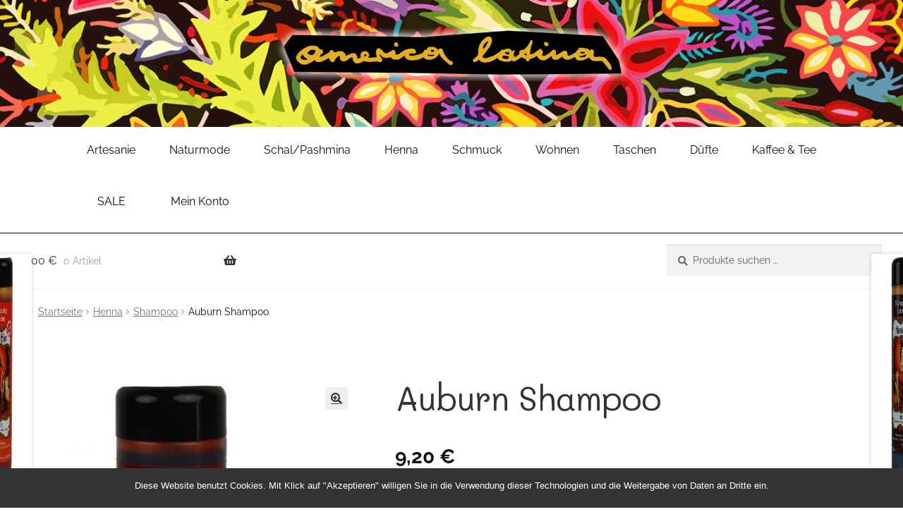

--- FILE ---
content_type: text/html; charset=UTF-8
request_url: https://www.latinashop.net/produkt/auburn-shampoo/
body_size: 9456
content:
<!doctype html><html lang="de"><head><meta charset="UTF-8"><meta name="viewport" content="width=device-width, initial-scale=1, maximum-scale=2.0"><link rel="profile" href="http://gmpg.org/xfn/11"><link rel="pingback" href="https://www.latinashop.net/xmlrpc.php"><link media="all" href="https://www.latinashop.net/wp-content/cache/autoptimize/css/autoptimize_ba57b9f768a2ab7f9075a3542f9027fd.css" rel="stylesheet"><title>Auburn Shampoo - Latinashop – America Latina Webshop</title><meta name="robots" content="max-snippet:-1,max-image-preview:standard,max-video-preview:-1" /><link rel="canonical" href="https://www.latinashop.net/produkt/auburn-shampoo/" /><meta name="description" content="250ml…" /> <script type="application/ld+json">{"@context":"https://schema.org","@graph":[{"@type":"WebSite","@id":"https://www.latinashop.net/#/schema/WebSite","url":"https://www.latinashop.net/","name":"Latinashop – America Latina Webshop","alternateName":"America Latina","description":"Nachhaltige Mode, Henna und Holzschmuck","inLanguage":"de","potentialAction":{"@type":"SearchAction","target":{"@type":"EntryPoint","urlTemplate":"https://www.latinashop.net/search/{search_term_string}/"},"query-input":"required name=search_term_string"},"publisher":{"@type":"Organization","@id":"https://www.latinashop.net/#/schema/Organization","name":"America Latina","url":"https://www.latinashop.net/","sameAs":"https://www.facebook.com/americalatinaWien","logo":{"@type":"ImageObject","url":"https://www.latinashop.net/wp-content/uploads/cropped-cropped-logo.png","contentUrl":"https://www.latinashop.net/wp-content/uploads/cropped-cropped-logo.png","width":512,"height":512,"contentSize":"191461"}}},{"@type":"WebPage","@id":"https://www.latinashop.net/produkt/auburn-shampoo/","url":"https://www.latinashop.net/produkt/auburn-shampoo/","name":"Auburn Shampoo - Latinashop – America Latina Webshop","description":"250ml…","inLanguage":"de","isPartOf":{"@id":"https://www.latinashop.net/#/schema/WebSite"},"breadcrumb":{"@type":"BreadcrumbList","@id":"https://www.latinashop.net/#/schema/BreadcrumbList","itemListElement":[{"@type":"ListItem","position":1,"item":"https://www.latinashop.net/","name":"Latinashop – America Latina Webshop"},{"@type":"ListItem","position":2,"item":"https://www.latinashop.net/shop/","name":"Shop"},{"@type":"ListItem","position":3,"name":"Auburn Shampoo"}]},"potentialAction":{"@type":"ReadAction","target":"https://www.latinashop.net/produkt/auburn-shampoo/"},"datePublished":"2019-12-07T16:51:55+00:00","dateModified":"2025-03-21T11:39:54+00:00"}]}</script>  <script id="woof-husky-js-extra">var woof_husky_txt = {"ajax_url":"https:\/\/www.latinashop.net\/wp-admin\/admin-ajax.php","plugin_uri":"https:\/\/www.latinashop.net\/wp-content\/plugins\/woocommerce-products-filter\/ext\/by_text\/","loader":"https:\/\/www.latinashop.net\/wp-content\/plugins\/woocommerce-products-filter\/ext\/by_text\/assets\/img\/ajax-loader.gif","not_found":"Nothing found!","prev":"Prev","next":"Next","site_link":"https:\/\/www.latinashop.net","default_data":{"placeholder":"","behavior":"title","search_by_full_word":"0","autocomplete":1,"how_to_open_links":"0","taxonomy_compatibility":"0","sku_compatibility":"0","custom_fields":"","search_desc_variant":"0","view_text_length":"10","min_symbols":"3","max_posts":"10","image":"","notes_for_customer":"","template":"","max_open_height":"300","page":0}};</script> <script defer='defer' src="https://www.latinashop.net/wp-includes/js/jquery/jquery.min.js?ver=3.7.1" id="jquery-core-js"></script> <script id="wc-add-to-cart-js-extra">var wc_add_to_cart_params = {"ajax_url":"\/wp-admin\/admin-ajax.php","wc_ajax_url":"\/?wc-ajax=%%endpoint%%","i18n_view_cart":"Warenkorb anzeigen","cart_url":"https:\/\/www.latinashop.net\/warenkorb\/","is_cart":"","cart_redirect_after_add":"no"};</script> <script id="wc-single-product-js-extra">var wc_single_product_params = {"i18n_required_rating_text":"Bitte w\u00e4hle eine Bewertung","i18n_rating_options":["1 von 5\u00a0Sternen","2 von 5\u00a0Sternen","3 von 5\u00a0Sternen","4 von 5\u00a0Sternen","5 von 5\u00a0Sternen"],"i18n_product_gallery_trigger_text":"Bildergalerie im Vollbildmodus anzeigen","review_rating_required":"yes","flexslider":{"rtl":false,"animation":"slide","smoothHeight":true,"directionNav":false,"controlNav":"thumbnails","slideshow":false,"animationSpeed":500,"animationLoop":false,"allowOneSlide":false},"zoom_enabled":"1","zoom_options":[],"photoswipe_enabled":"1","photoswipe_options":{"shareEl":false,"closeOnScroll":false,"history":false,"hideAnimationDuration":0,"showAnimationDuration":0},"flexslider_enabled":"1"};</script> <script id="woocommerce-js-extra">var woocommerce_params = {"ajax_url":"\/wp-admin\/admin-ajax.php","wc_ajax_url":"\/?wc-ajax=%%endpoint%%","i18n_password_show":"Passwort anzeigen","i18n_password_hide":"Passwort verbergen"};</script> <script id="wc-cart-fragments-js-extra">var wc_cart_fragments_params = {"ajax_url":"\/wp-admin\/admin-ajax.php","wc_ajax_url":"\/?wc-ajax=%%endpoint%%","cart_hash_key":"wc_cart_hash_a4036fad95608103837791be32119635","fragment_name":"wc_fragments_a4036fad95608103837791be32119635","request_timeout":"5000"};</script> <script id="wc-gzd-unit-price-observer-queue-js-extra">var wc_gzd_unit_price_observer_queue_params = {"ajax_url":"\/wp-admin\/admin-ajax.php","wc_ajax_url":"\/?wc-ajax=%%endpoint%%","refresh_unit_price_nonce":"cb2f0fe91b"};</script> <script id="wc-gzd-unit-price-observer-js-extra">var wc_gzd_unit_price_observer_params = {"wrapper":".product","price_selector":{"p.price":{"is_total_price":false,"is_primary_selector":true,"quantity_selector":""}},"replace_price":"1","product_id":"580","price_decimal_sep":",","price_thousand_sep":".","qty_selector":"input.quantity, input.qty","refresh_on_load":""};</script> <link rel="https://api.w.org/" href="https://www.latinashop.net/wp-json/" /><link rel="alternate" title="JSON" type="application/json" href="https://www.latinashop.net/wp-json/wp/v2/product/580" /><link rel="alternate" title="oEmbed (JSON)" type="application/json+oembed" href="https://www.latinashop.net/wp-json/oembed/1.0/embed?url=https%3A%2F%2Fwww.latinashop.net%2Fprodukt%2Fauburn-shampoo%2F" /><link rel="alternate" title="oEmbed (XML)" type="text/xml+oembed" href="https://www.latinashop.net/wp-json/oembed/1.0/embed?url=https%3A%2F%2Fwww.latinashop.net%2Fprodukt%2Fauburn-shampoo%2F&#038;format=xml" /> <noscript><style>.woocommerce-product-gallery{ opacity: 1 !important; }</style></noscript><link rel="icon" href="https://www.latinashop.net/wp-content/uploads/cropped-logo-32x32.png" sizes="32x32" /><link rel="icon" href="https://www.latinashop.net/wp-content/uploads/cropped-logo-192x192.png" sizes="192x192" /><link rel="apple-touch-icon" href="https://www.latinashop.net/wp-content/uploads/cropped-logo-180x180.png" /><meta name="msapplication-TileImage" content="https://www.latinashop.net/wp-content/uploads/cropped-logo-270x270.png" /></head><body class="wp-singular product-template-default single single-product postid-580 wp-custom-logo wp-embed-responsive wp-theme-storefront wp-child-theme-latinashop_storefront theme-storefront cookies-not-set woocommerce woocommerce-page woocommerce-no-js storefront-full-width-content storefront-align-wide right-sidebar woocommerce-active"><div id="page" class="hfeed site"><header id="masthead" class="site-header" role="banner" style=""><div class="latinashop-header-background-image"> <a href="https://www.latinashop.net"><div class="latinashop-header-logo" data-aos="fade-down"></div> </a></div><div class="col-full"> <a class="skip-link screen-reader-text" href="#site-navigation">Zur Navigation springen</a> <a class="skip-link screen-reader-text" href="#content">Zum Inhalt springen</a></div><div class="latinashop-header-container"><div class="mobileMenuContainer"><div class="mobileMenuLinks hiddenMenu"> <a href="https://www.latinashop.net/produkt-kategorie/artesanie/">Artesanie</a> <a href="https://www.latinashop.net/produkt-kategorie/naturmode/">Naturmode</a> <a href="https://www.latinashop.net/produkt-kategorie/schalpashmina/">Schal/Pashmina</a> <a href="https://www.latinashop.net/produkt-kategorie/henna/">Henna</a> <a href="https://www.latinashop.net/produkt-kategorie/schmuck/">Schmuck</a> <a href="https://www.latinashop.net/produkt-kategorie/wohnen/">Wohnen</a> <a href="https://www.latinashop.net/produkt-kategorie/taschen/">Taschen</a> <a href="https://www.latinashop.net/produkt-kategorie/duefte/">Düfte</a> <a href="https://www.latinashop.net/produkt-kategorie/kaffee-und-tee/">Kaffee &amp; Tee</a> <a href="/sale/">SALE</a></div><div class="mobileMenuButton" onclick="myFunction(this)"><div class="openMenuImg"><p>Kategorien</p> <noscript><img src="https://www.latinashop.net/wp-content/themes/latinashop_storefront/images/menuIcon.png"></noscript><img class="lazyload" src='data:image/svg+xml,%3Csvg%20xmlns=%22http://www.w3.org/2000/svg%22%20viewBox=%220%200%20210%20140%22%3E%3C/svg%3E' data-src="https://www.latinashop.net/wp-content/themes/latinashop_storefront/images/menuIcon.png"></div><div class="closeMenuImg"><p>Schließen</p> <noscript><img src="https://www.latinashop.net/wp-content/themes/latinashop_storefront/images/closeMenuIcon.png"></noscript><img class="lazyload" src='data:image/svg+xml,%3Csvg%20xmlns=%22http://www.w3.org/2000/svg%22%20viewBox=%220%200%20210%20140%22%3E%3C/svg%3E' data-src="https://www.latinashop.net/wp-content/themes/latinashop_storefront/images/closeMenuIcon.png"></div></div></div><div class="latinashop-header-navigation"><a href="https://www.latinashop.net/produkt-kategorie/artesanie/">Artesanie</a><a href="https://www.latinashop.net/produkt-kategorie/naturmode/">Naturmode</a><a href="https://www.latinashop.net/produkt-kategorie/schalpashmina/">Schal/Pashmina</a><a href="https://www.latinashop.net/produkt-kategorie/henna/">Henna</a><a href="https://www.latinashop.net/produkt-kategorie/schmuck/">Schmuck</a><a href="https://www.latinashop.net/produkt-kategorie/wohnen/">Wohnen</a><a href="https://www.latinashop.net/produkt-kategorie/taschen/">Taschen</a><a href="https://www.latinashop.net/produkt-kategorie/duefte/">Düfte</a><a href="https://www.latinashop.net/produkt-kategorie/kaffee-und-tee/">Kaffee &amp; Tee</a><a href="/sale/">SALE</a><a href="https://www.latinashop.net/mein-konto/">Mein Konto</a></div><div class="latinashop-cart"><ul id="site-header-cart" class="site-header-cart menu"><li class=""> <a class="cart-contents" href="https://www.latinashop.net/warenkorb/" title="Deinen Warenkorb anzeigen"> <span class="woocommerce-Price-amount amount">0,00&nbsp;<span class="woocommerce-Price-currencySymbol">&euro;</span></span> <span class="count">0 Artikel</span> </a></li><li><div class="widget woocommerce widget_shopping_cart"><div class="widget_shopping_cart_content"></div></div></li></ul></div><div class="latinashop-search"><div class="site-search"><div class="widget woocommerce widget_product_search"><form role="search" method="get" class="woocommerce-product-search" action="https://www.latinashop.net/"> <label class="screen-reader-text" for="woocommerce-product-search-field-0">Suche nach:</label> <input type="search" id="woocommerce-product-search-field-0" class="search-field" placeholder="Produkte suchen …" value="" name="s" /> <button type="submit" value="Suchen" class="">Suchen</button> <input type="hidden" name="post_type" value="product" /></form></div></div></div></div></header><div class="storefront-breadcrumb"><div class="col-full"><nav class="woocommerce-breadcrumb" aria-label="Brotkrümelnavigation"><a href="https://www.latinashop.net">Startseite</a><span class="breadcrumb-separator"> / </span><a href="https://www.latinashop.net/produkt-kategorie/henna/">Henna</a><span class="breadcrumb-separator"> / </span><a href="https://www.latinashop.net/produkt-kategorie/henna/shampoo/">Shampoo</a><span class="breadcrumb-separator"> / </span>Auburn Shampoo</nav></div></div><div id="content" class="site-content" tabindex="-1"><div class="col-full"><div class="woocommerce"></div><div id="primary" class="content-area"><main id="main" class="site-main" role="main"><div class="woocommerce-notices-wrapper"></div><div id="product-580" class="product type-product post-580 status-publish first instock product_cat-shampoo has-post-thumbnail taxable shipping-taxable purchasable product-type-simple"><div class="woocommerce-product-gallery woocommerce-product-gallery--with-images woocommerce-product-gallery--columns-5 images" data-columns="5" style="opacity: 0; transition: opacity .25s ease-in-out;"><div class="woocommerce-product-gallery__wrapper"><div data-thumb="https://www.latinashop.net/wp-content/uploads/114-100x100.jpg" data-thumb-alt="Auburn Shampoo" data-thumb-srcset=""  data-thumb-sizes="(max-width: 100px) 100vw, 100px" class="woocommerce-product-gallery__image"><a href="https://www.latinashop.net/wp-content/uploads/114.jpg"><img width="416" height="600" src="https://www.latinashop.net/wp-content/uploads/114-416x600.jpg" class="wp-post-image" alt="Auburn Shampoo" data-caption="" data-src="https://www.latinashop.net/wp-content/uploads/114.jpg" data-large_image="https://www.latinashop.net/wp-content/uploads/114.jpg" data-large_image_width="448" data-large_image_height="646" decoding="async" fetchpriority="high" srcset="https://www.latinashop.net/wp-content/uploads/114-416x600.jpg 416w, https://www.latinashop.net/wp-content/uploads/114-220x317.jpg 220w, https://www.latinashop.net/wp-content/uploads/114-208x300.jpg 208w, https://www.latinashop.net/wp-content/uploads/114-104x150.jpg 104w, https://www.latinashop.net/wp-content/uploads/114.jpg 448w" sizes="(max-width: 416px) 100vw, 416px" /></a></div><div data-thumb="https://www.latinashop.net/wp-content/uploads/114_1-100x100.jpg" data-thumb-alt="Auburn Shampoo – Bild 2" data-thumb-srcset=""  data-thumb-sizes="(max-width: 100px) 100vw, 100px" class="woocommerce-product-gallery__image"><a href="https://www.latinashop.net/wp-content/uploads/114_1.jpg"><img width="416" height="600" src="https://www.latinashop.net/wp-content/uploads/114_1-416x600.jpg" class="" alt="Auburn Shampoo – Bild 2" data-caption="" data-src="https://www.latinashop.net/wp-content/uploads/114_1.jpg" data-large_image="https://www.latinashop.net/wp-content/uploads/114_1.jpg" data-large_image_width="448" data-large_image_height="646" decoding="async" srcset="https://www.latinashop.net/wp-content/uploads/114_1-416x600.jpg 416w, https://www.latinashop.net/wp-content/uploads/114_1-220x317.jpg 220w, https://www.latinashop.net/wp-content/uploads/114_1-208x300.jpg 208w, https://www.latinashop.net/wp-content/uploads/114_1-104x150.jpg 104w, https://www.latinashop.net/wp-content/uploads/114_1.jpg 448w" sizes="(max-width: 416px) 100vw, 416px" /></a></div></div></div><div class="summary entry-summary"><h1 class="product_title entry-title">Auburn Shampoo</h1><p class="price"><span class="woocommerce-Price-amount amount"><bdi>9,20&nbsp;<span class="woocommerce-Price-currencySymbol">&euro;</span></bdi></span></p><div class="legal-price-info"><p class="wc-gzd-additional-info"> <span class="wc-gzd-additional-info tax-info">inkl. 20 % MwSt.</span> <span class="wc-gzd-additional-info shipping-costs-info">zzgl. <a href="https://www.latinashop.net/versandarten/" target="_blank">Versandkosten</a></span></p></div><div class="latinashop-produkt-beschreibung"><p><strong>Achtung! Zur Zeit nicht verfügbar.</strong></p><script>document.addEventListener("DOMContentLoaded", function() {jQuery(".button").hide()}, false);</script></div><form class="cart" action="https://www.latinashop.net/produkt/auburn-shampoo/" method="post" enctype='multipart/form-data'><div class="quantity"> <label class="screen-reader-text" for="quantity_697205491c5ca">Auburn Shampoo Menge</label> <input
 type="number"
 id="quantity_697205491c5ca"
 class="input-text qty text"
 name="quantity"
 value="1"
 aria-label="Produktmenge"
 min="1"
 step="1"
 placeholder=""
 inputmode="numeric"
 autocomplete="off"
 /></div> <button type="submit" name="add-to-cart" value="580" class="single_add_to_cart_button button alt">In den Warenkorb</button></form><div class="product_meta"> <span class="sku_wrapper">Artikelnummer: <span class="sku">114</span></span> <span class="posted_in">Kategorie: <a href="https://www.latinashop.net/produkt-kategorie/henna/shampoo/" rel="tag">Shampoo</a></span></div></div><section class="related products"><h2>Ähnliche Produkte</h2><ul class="products columns-3"><li class="product type-product post-583 status-publish first instock product_cat-shampoo has-post-thumbnail taxable shipping-taxable purchasable product-type-simple"> <a href="https://www.latinashop.net/produkt/kastanie-shampoo/" class="woocommerce-LoopProduct-link woocommerce-loop-product__link"><noscript><img width="220" height="317" src="https://www.latinashop.net/wp-content/uploads/119-220x317.jpg" class="attachment-woocommerce_thumbnail size-woocommerce_thumbnail" alt="Kastanie Shampoo" decoding="async" srcset="https://www.latinashop.net/wp-content/uploads/119-220x317.jpg 220w, https://www.latinashop.net/wp-content/uploads/119-416x600.jpg 416w, https://www.latinashop.net/wp-content/uploads/119-208x300.jpg 208w, https://www.latinashop.net/wp-content/uploads/119-104x150.jpg 104w, https://www.latinashop.net/wp-content/uploads/119.jpg 448w" sizes="(max-width: 220px) 100vw, 220px" /></noscript><img width="220" height="317" src='data:image/svg+xml,%3Csvg%20xmlns=%22http://www.w3.org/2000/svg%22%20viewBox=%220%200%20220%20317%22%3E%3C/svg%3E' data-src="https://www.latinashop.net/wp-content/uploads/119-220x317.jpg" class="lazyload attachment-woocommerce_thumbnail size-woocommerce_thumbnail" alt="Kastanie Shampoo" decoding="async" data-srcset="https://www.latinashop.net/wp-content/uploads/119-220x317.jpg 220w, https://www.latinashop.net/wp-content/uploads/119-416x600.jpg 416w, https://www.latinashop.net/wp-content/uploads/119-208x300.jpg 208w, https://www.latinashop.net/wp-content/uploads/119-104x150.jpg 104w, https://www.latinashop.net/wp-content/uploads/119.jpg 448w" data-sizes="(max-width: 220px) 100vw, 220px" /><h2 class="woocommerce-loop-product__title">Kastanie Shampoo</h2> <span class="price"><span class="woocommerce-Price-amount amount"><bdi>9,20&nbsp;<span class="woocommerce-Price-currencySymbol">&euro;</span></bdi></span></span> </a><p class="wc-gzd-additional-info wc-gzd-additional-info-loop tax-info">inkl. 20 % MwSt.</p><p class="wc-gzd-additional-info wc-gzd-additional-info-loop shipping-costs-info">zzgl. <a href="https://www.latinashop.net/versandarten/" target="_blank">Versandkosten</a></p> <a href="/produkt/auburn-shampoo/?add-to-cart=583" aria-describedby="woocommerce_loop_add_to_cart_link_describedby_583" data-quantity="1" class="button product_type_simple add_to_cart_button ajax_add_to_cart" data-product_id="583" data-product_sku="940" aria-label="In den Warenkorb legen: „Kastanie Shampoo“" rel="nofollow" data-success_message="„Kastanie Shampoo“ wurde deinem Warenkorb hinzugefügt" role="button">In den Warenkorb</a> <span id="woocommerce_loop_add_to_cart_link_describedby_583" class="screen-reader-text"> </span></li><li class="product type-product post-584 status-publish instock product_cat-shampoo has-post-thumbnail taxable shipping-taxable purchasable product-type-simple"> <a href="https://www.latinashop.net/produkt/kupfer-shampoo/" class="woocommerce-LoopProduct-link woocommerce-loop-product__link"><noscript><img width="220" height="317" src="https://www.latinashop.net/wp-content/uploads/116-220x317.jpg" class="attachment-woocommerce_thumbnail size-woocommerce_thumbnail" alt="Kupfer Shampoo" decoding="async" srcset="https://www.latinashop.net/wp-content/uploads/116-220x317.jpg 220w, https://www.latinashop.net/wp-content/uploads/116-416x600.jpg 416w, https://www.latinashop.net/wp-content/uploads/116-208x300.jpg 208w, https://www.latinashop.net/wp-content/uploads/116-104x150.jpg 104w, https://www.latinashop.net/wp-content/uploads/116.jpg 448w" sizes="(max-width: 220px) 100vw, 220px" /></noscript><img width="220" height="317" src='data:image/svg+xml,%3Csvg%20xmlns=%22http://www.w3.org/2000/svg%22%20viewBox=%220%200%20220%20317%22%3E%3C/svg%3E' data-src="https://www.latinashop.net/wp-content/uploads/116-220x317.jpg" class="lazyload attachment-woocommerce_thumbnail size-woocommerce_thumbnail" alt="Kupfer Shampoo" decoding="async" data-srcset="https://www.latinashop.net/wp-content/uploads/116-220x317.jpg 220w, https://www.latinashop.net/wp-content/uploads/116-416x600.jpg 416w, https://www.latinashop.net/wp-content/uploads/116-208x300.jpg 208w, https://www.latinashop.net/wp-content/uploads/116-104x150.jpg 104w, https://www.latinashop.net/wp-content/uploads/116.jpg 448w" data-sizes="(max-width: 220px) 100vw, 220px" /><h2 class="woocommerce-loop-product__title">Kupfer Shampoo</h2> <span class="price"><span class="woocommerce-Price-amount amount"><bdi>9,20&nbsp;<span class="woocommerce-Price-currencySymbol">&euro;</span></bdi></span></span> </a><p class="wc-gzd-additional-info wc-gzd-additional-info-loop tax-info">inkl. 20 % MwSt.</p><p class="wc-gzd-additional-info wc-gzd-additional-info-loop shipping-costs-info">zzgl. <a href="https://www.latinashop.net/versandarten/" target="_blank">Versandkosten</a></p> <a href="/produkt/auburn-shampoo/?add-to-cart=584" aria-describedby="woocommerce_loop_add_to_cart_link_describedby_584" data-quantity="1" class="button product_type_simple add_to_cart_button ajax_add_to_cart" data-product_id="584" data-product_sku="938" aria-label="In den Warenkorb legen: „Kupfer Shampoo“" rel="nofollow" data-success_message="„Kupfer Shampoo“ wurde deinem Warenkorb hinzugefügt" role="button">In den Warenkorb</a> <span id="woocommerce_loop_add_to_cart_link_describedby_584" class="screen-reader-text"> </span></li><li class="product type-product post-581 status-publish last instock product_cat-shampoo has-post-thumbnail taxable shipping-taxable purchasable product-type-simple"> <a href="https://www.latinashop.net/produkt/braun-shampoo/" class="woocommerce-LoopProduct-link woocommerce-loop-product__link"><noscript><img width="220" height="317" src="https://www.latinashop.net/wp-content/uploads/112-220x317.jpg" class="attachment-woocommerce_thumbnail size-woocommerce_thumbnail" alt="Braun Shampoo" decoding="async" srcset="https://www.latinashop.net/wp-content/uploads/112-220x317.jpg 220w, https://www.latinashop.net/wp-content/uploads/112-416x600.jpg 416w, https://www.latinashop.net/wp-content/uploads/112-208x300.jpg 208w, https://www.latinashop.net/wp-content/uploads/112-104x150.jpg 104w, https://www.latinashop.net/wp-content/uploads/112.jpg 448w" sizes="(max-width: 220px) 100vw, 220px" /></noscript><img width="220" height="317" src='data:image/svg+xml,%3Csvg%20xmlns=%22http://www.w3.org/2000/svg%22%20viewBox=%220%200%20220%20317%22%3E%3C/svg%3E' data-src="https://www.latinashop.net/wp-content/uploads/112-220x317.jpg" class="lazyload attachment-woocommerce_thumbnail size-woocommerce_thumbnail" alt="Braun Shampoo" decoding="async" data-srcset="https://www.latinashop.net/wp-content/uploads/112-220x317.jpg 220w, https://www.latinashop.net/wp-content/uploads/112-416x600.jpg 416w, https://www.latinashop.net/wp-content/uploads/112-208x300.jpg 208w, https://www.latinashop.net/wp-content/uploads/112-104x150.jpg 104w, https://www.latinashop.net/wp-content/uploads/112.jpg 448w" data-sizes="(max-width: 220px) 100vw, 220px" /><h2 class="woocommerce-loop-product__title">Braun Shampoo</h2> <span class="price"><span class="woocommerce-Price-amount amount"><bdi>9,20&nbsp;<span class="woocommerce-Price-currencySymbol">&euro;</span></bdi></span></span> </a><p class="wc-gzd-additional-info wc-gzd-additional-info-loop tax-info">inkl. 20 % MwSt.</p><p class="wc-gzd-additional-info wc-gzd-additional-info-loop shipping-costs-info">zzgl. <a href="https://www.latinashop.net/versandarten/" target="_blank">Versandkosten</a></p> <a href="/produkt/auburn-shampoo/?add-to-cart=581" aria-describedby="woocommerce_loop_add_to_cart_link_describedby_581" data-quantity="1" class="button product_type_simple add_to_cart_button ajax_add_to_cart" data-product_id="581" data-product_sku="9341" aria-label="In den Warenkorb legen: „Braun Shampoo“" rel="nofollow" data-success_message="„Braun Shampoo“ wurde deinem Warenkorb hinzugefügt" role="button">In den Warenkorb</a> <span id="woocommerce_loop_add_to_cart_link_describedby_581" class="screen-reader-text"> </span></li></ul></section><nav class="storefront-product-pagination" aria-label="Mehr Produkte"> <a href="https://www.latinashop.net/produkt/kupfer-shampoo/" rel="prev"> <noscript><img width="220" height="317" src="https://www.latinashop.net/wp-content/uploads/116-220x317.jpg" class="attachment-woocommerce_thumbnail size-woocommerce_thumbnail" alt="Kupfer Shampoo" /></noscript><img width="220" height="317" src='data:image/svg+xml,%3Csvg%20xmlns=%22http://www.w3.org/2000/svg%22%20viewBox=%220%200%20220%20317%22%3E%3C/svg%3E' data-src="https://www.latinashop.net/wp-content/uploads/116-220x317.jpg" class="lazyload attachment-woocommerce_thumbnail size-woocommerce_thumbnail" alt="Kupfer Shampoo" /> <span class="storefront-product-pagination__title">Kupfer Shampoo</span> </a> <a href="https://www.latinashop.net/produkt/braun-shampoo/" rel="next"> <noscript><img width="220" height="317" src="https://www.latinashop.net/wp-content/uploads/112-220x317.jpg" class="attachment-woocommerce_thumbnail size-woocommerce_thumbnail" alt="Braun Shampoo" /></noscript><img width="220" height="317" src='data:image/svg+xml,%3Csvg%20xmlns=%22http://www.w3.org/2000/svg%22%20viewBox=%220%200%20220%20317%22%3E%3C/svg%3E' data-src="https://www.latinashop.net/wp-content/uploads/112-220x317.jpg" class="lazyload attachment-woocommerce_thumbnail size-woocommerce_thumbnail" alt="Braun Shampoo" /> <span class="storefront-product-pagination__title">Braun Shampoo</span> </a></nav></div></main></div></div></div><footer id="colophon" class="site-footer" role="contentinfo"><div class="col-full"><div class="footer-widgets row-1 col-1 fix"><div class="block footer-widget-1"><div id="custom_html-2" class="widget_text widget widget_custom_html"><div class="textwidget custom-html-widget"><div class="latinashop-footer-container"><div class="latinashop-footerlink-container"><div class="latinashop-footerlink"> <a href="/lieferbedingungen">Lieferbedingungen</a></div><div class="latinashop-footerlink"> <a href="/zahlungsinformationen">Zahlungsinformationen</a></div><div class="latinashop-footerlink"> <a href="/widerrufsrecht">Rückgabe & Widerruf</a></div><div class="latinashop-footerlink"> <a href="/kontakt">Kontakt</a></div><div class="latinashop-footerlink"> <a href="/datenschutzerklaerung">Datenschutz</a></div><div class="latinashop-footerlink"> <a href="/agb">Unsere AGB</a></div><div class="latinashop-footerlink"> <a href="/impressum">Impressum</a></div></div><div class="latinashop-footerIcon-container"> <a href="http://www.americalatina.at"><noscript><img class="" src="/wp-content/uploads/americalatinaLogo.png"></noscript><img class="lazyload " src='data:image/svg+xml,%3Csvg%20xmlns=%22http://www.w3.org/2000/svg%22%20viewBox=%220%200%20210%20140%22%3E%3C/svg%3E' data-src="/wp-content/uploads/americalatinaLogo.png"></a></div></div></div></div></div></div><div class="storefront-handheld-footer-bar"><ul class="columns-3"><li class="my-account"> <a href="https://www.latinashop.net/mein-konto/">Mein Konto</a></li><li class="search"> <a href="">Suche</a><div class="latinashop-search"><div class="site-search"><div class="widget woocommerce widget_product_search"><form role="search" method="get" class="woocommerce-product-search" action="https://www.latinashop.net/"> <label class="screen-reader-text" for="woocommerce-product-search-field-1">Suche nach:</label> <input type="search" id="woocommerce-product-search-field-1" class="search-field" placeholder="Produkte suchen …" value="" name="s" /> <button type="submit" value="Suchen" class="">Suchen</button> <input type="hidden" name="post_type" value="product" /></form></div></div></div></li><li class="cart"> <a class="footer-cart-contents" href="https://www.latinashop.net/warenkorb/">Warenkorb <span class="count">0</span> </a></li></ul></div></div></footer><section class="storefront-sticky-add-to-cart"><div class="col-full"><div class="storefront-sticky-add-to-cart__content"> <noscript><img width="220" height="317" src="https://www.latinashop.net/wp-content/uploads/114-220x317.jpg" class="attachment-woocommerce_thumbnail size-woocommerce_thumbnail" alt="Auburn Shampoo" /></noscript><img width="220" height="317" src='data:image/svg+xml,%3Csvg%20xmlns=%22http://www.w3.org/2000/svg%22%20viewBox=%220%200%20220%20317%22%3E%3C/svg%3E' data-src="https://www.latinashop.net/wp-content/uploads/114-220x317.jpg" class="lazyload attachment-woocommerce_thumbnail size-woocommerce_thumbnail" alt="Auburn Shampoo" /><div class="storefront-sticky-add-to-cart__content-product-info"> <span class="storefront-sticky-add-to-cart__content-title">Du siehst: <strong>Auburn Shampoo</strong></span> <span class="storefront-sticky-add-to-cart__content-price"><span class="woocommerce-Price-amount amount">9,20&nbsp;<span class="woocommerce-Price-currencySymbol">&euro;</span></span></span></div> <a href="/produkt/auburn-shampoo/?add-to-cart=580" class="storefront-sticky-add-to-cart__content-button button alt" rel="nofollow"> In den Warenkorb </a></div></div></section></div> <script type="speculationrules">{"prefetch":[{"source":"document","where":{"and":[{"href_matches":"\/*"},{"not":{"href_matches":["\/wp-*.php","\/wp-admin\/*","\/wp-content\/uploads\/*","\/wp-content\/*","\/wp-content\/plugins\/*","\/wp-content\/themes\/latinashop_storefront\/*","\/wp-content\/themes\/storefront\/*","\/*\\?(.+)"]}},{"not":{"selector_matches":"a[rel~=\"nofollow\"]"}},{"not":{"selector_matches":".no-prefetch, .no-prefetch a"}}]},"eagerness":"conservative"}]}</script> <script type="application/ld+json">{"@context":"https:\/\/schema.org\/","@graph":[{"@context":"https:\/\/schema.org\/","@type":"BreadcrumbList","itemListElement":[{"@type":"ListItem","position":1,"item":{"name":"Startseite","@id":"https:\/\/www.latinashop.net"}},{"@type":"ListItem","position":2,"item":{"name":"Henna","@id":"https:\/\/www.latinashop.net\/produkt-kategorie\/henna\/"}},{"@type":"ListItem","position":3,"item":{"name":"Shampoo","@id":"https:\/\/www.latinashop.net\/produkt-kategorie\/henna\/shampoo\/"}},{"@type":"ListItem","position":4,"item":{"name":"Auburn Shampoo","@id":"https:\/\/www.latinashop.net\/produkt\/auburn-shampoo\/"}}]},{"@context":"https:\/\/schema.org\/","@type":"Product","@id":"https:\/\/www.latinashop.net\/produkt\/auburn-shampoo\/#product","name":"Auburn Shampoo","url":"https:\/\/www.latinashop.net\/produkt\/auburn-shampoo\/","description":"250ml, Frankreich","image":"https:\/\/www.latinashop.net\/wp-content\/uploads\/114.jpg","sku":"114","offers":[{"@type":"Offer","priceSpecification":[{"@type":"UnitPriceSpecification","price":"9.20","priceCurrency":"EUR","valueAddedTaxIncluded":true,"validThrough":"2027-12-31"}],"priceValidUntil":"2027-12-31","availability":"http:\/\/schema.org\/InStock","url":"https:\/\/www.latinashop.net\/produkt\/auburn-shampoo\/","seller":{"@type":"Organization","name":"Latinashop - America Latina Webshop","url":"https:\/\/www.latinashop.net"}}]}]}</script><noscript><style>.lazyload{display:none;}</style></noscript><script data-noptimize="1">window.lazySizesConfig=window.lazySizesConfig||{};window.lazySizesConfig.loadMode=1;</script><script async data-noptimize="1" src='https://www.latinashop.net/wp-content/plugins/autoptimize/classes/external/js/lazysizes.min.js?ao_version=3.1.14'></script> <div class="pswp" tabindex="-1" role="dialog" aria-modal="true" aria-hidden="true"><div class="pswp__bg"></div><div class="pswp__scroll-wrap"><div class="pswp__container"><div class="pswp__item"></div><div class="pswp__item"></div><div class="pswp__item"></div></div><div class="pswp__ui pswp__ui--hidden"><div class="pswp__top-bar"><div class="pswp__counter"></div> <button class="pswp__button pswp__button--zoom" aria-label="Vergrößern/Verkleinern"></button> <button class="pswp__button pswp__button--fs" aria-label="Vollbildmodus wechseln"></button> <button class="pswp__button pswp__button--share" aria-label="Teilen"></button> <button class="pswp__button pswp__button--close" aria-label="Schließen (Esc)"></button><div class="pswp__preloader"><div class="pswp__preloader__icn"><div class="pswp__preloader__cut"><div class="pswp__preloader__donut"></div></div></div></div></div><div class="pswp__share-modal pswp__share-modal--hidden pswp__single-tap"><div class="pswp__share-tooltip"></div></div> <button class="pswp__button pswp__button--arrow--left" aria-label="Zurück (linke Pfeiltaste)"></button> <button class="pswp__button pswp__button--arrow--right" aria-label="Weiter (rechte Pfeiltaste)"></button><div class="pswp__caption"><div class="pswp__caption__center"></div></div></div></div></div> <script>(function () {
			var c = document.body.className;
			c = c.replace(/woocommerce-no-js/, 'woocommerce-js');
			document.body.className = c;
		})();</script> <script id="cookie-notice-front-js-before">var cnArgs = {"ajaxUrl":"https:\/\/www.latinashop.net\/wp-admin\/admin-ajax.php","nonce":"36d8374aae","hideEffect":"fade","position":"bottom","onScroll":false,"onScrollOffset":100,"onClick":false,"cookieName":"cookie_notice_accepted","cookieTime":31536000,"cookieTimeRejected":86400,"globalCookie":false,"redirection":true,"cache":false,"revokeCookies":false,"revokeCookiesOpt":"automatic"};</script> <script id="my-script-js-extra">var directoryURL = {"templateUrl":"https:\/\/www.latinashop.net\/wp-content\/themes\/latinashop_storefront"};</script> <script id="wc-order-attribution-js-extra">var wc_order_attribution = {"params":{"lifetime":1.0e-5,"session":30,"base64":false,"ajaxurl":"https:\/\/www.latinashop.net\/wp-admin\/admin-ajax.php","prefix":"wc_order_attribution_","allowTracking":true},"fields":{"source_type":"current.typ","referrer":"current_add.rf","utm_campaign":"current.cmp","utm_source":"current.src","utm_medium":"current.mdm","utm_content":"current.cnt","utm_id":"current.id","utm_term":"current.trm","utm_source_platform":"current.plt","utm_creative_format":"current.fmt","utm_marketing_tactic":"current.tct","session_entry":"current_add.ep","session_start_time":"current_add.fd","session_pages":"session.pgs","session_count":"udata.vst","user_agent":"udata.uag"}};</script> <script id="woof_front-js-extra">var woof_filter_titles = {"pa_groesse":"Produkt Gr\u00f6\u00dfe","product_tag":"Produkt Schlagw\u00f6rter"};
var woof_ext_filter_titles = {"woof_author":"Nach Autor","stock":"Auf Lager","onsales":"Zum Verkauf","byrating":"Nach Wertung","woof_text":"Nach Text"};</script> <script id="woof_front-js-before">const woof_front_nonce = "b7c00170bc";
        var woof_is_permalink =1;
        var woof_shop_page = "";
                var woof_m_b_container =".woocommerce-products-header";
        var woof_really_curr_tax = {};
        var woof_current_page_link = location.protocol + '//' + location.host + location.pathname;
        /*lets remove pagination from woof_current_page_link*/
        woof_current_page_link = woof_current_page_link.replace(/\page\/[0-9]+/, "");
                        woof_current_page_link = "https://www.latinashop.net/shop/";
                        var woof_link = 'https://www.latinashop.net/wp-content/plugins/woocommerce-products-filter/';
        
        var woof_ajaxurl = "https://www.latinashop.net/wp-admin/admin-ajax.php";

        var woof_lang = {
        'orderby': "Bestellung über",
        'date': "Datum",
        'perpage': "pro Seite",
        'pricerange': "Preisbereich",
        'menu_order': "Menüreihenfolge",
        'popularity': "Beliebtheit",
        'rating': "Bewertung",
        'price': "Preis niedrig bis hoch",
        'price-desc': "Preis hoch bis niedrig",
        'clear_all': "Alle bereinigen",
        'list_opener': "Сhild list opener",
        };

        if (typeof woof_lang_custom == 'undefined') {
        var woof_lang_custom = {};/*!!important*/
        }

        var woof_is_mobile = 0;
        


        var woof_show_price_search_button = 0;
        var woof_show_price_search_type = 0;
        
        var woof_show_price_search_type = 0;
        var swoof_search_slug = "swoof";

        
        var icheck_skin = {};
                                icheck_skin.skin = "minimal";
            icheck_skin.color = "grey";
        
        var woof_select_type = 'chosen';


                var woof_current_values = '[]';
                var woof_lang_loading = "Wird geladen ...";

        
        var woof_lang_show_products_filter = "Produktfilter anzeigen";
        var woof_lang_hide_products_filter = "Produktfilter ausblenden";
        var woof_lang_pricerange = "Preisbereich";

        var woof_use_beauty_scroll =0;

        var woof_autosubmit =1;
        var woof_ajaxurl = "https://www.latinashop.net/wp-admin/admin-ajax.php";
        /*var woof_submit_link = "";*/
        var woof_is_ajax = 0;
        var woof_ajax_redraw = 0;
        var woof_ajax_page_num =1;
        var woof_ajax_first_done = false;
        var woof_checkboxes_slide_flag = 1;


        /*toggles*/
        var woof_toggle_type = "text";

        var woof_toggle_closed_text = "+";
        var woof_toggle_opened_text = "-";

        var woof_toggle_closed_image = "https://www.latinashop.net/wp-content/plugins/woocommerce-products-filter/img/plus.svg";
        var woof_toggle_opened_image = "https://www.latinashop.net/wp-content/plugins/woocommerce-products-filter/img/minus.svg";

        var woof_save_state_checkbox = 1;

        /*indexes which can be displayed in red buttons panel*/
                var woof_accept_array = ["min_price", "orderby", "perpage", "woof_author","stock","onsales","byrating","woof_text","min_rating","product_brand","product_visibility","product_cat","product_tag","pa_brand","pa_farbe","pa_groesse","product_delivery_time","product_unit","product_manufacturer","product_price_label","product_deposit_type","product_nutrient","product_allergen"];

        
        /*for extensions*/

        var woof_ext_init_functions = null;
                    woof_ext_init_functions = '{"by_author":"woof_init_author","by_instock":"woof_init_instock","by_onsales":"woof_init_onsales","by_text":"woof_init_text","label":"woof_init_labels","select_radio_check":"woof_init_select_radio_check"}';
        

        
        var woof_overlay_skin = "default";

        
 function woof_js_after_ajax_done() { jQuery(document).trigger('woof_ajax_done'); 

}
 var woof_front_sd_is_a=1;var woof_front_show_notes=1;var woof_lang_front_builder_del="Are you sure you want to delete this filter-section?";var woof_lang_front_builder_options="Optionen";var woof_lang_front_builder_option="Option";var woof_lang_front_builder_section_options="Section Options";var woof_lang_front_builder_description="Description";var woof_lang_front_builder_close="Close";var woof_lang_front_builder_suggest="Suggest the feature";var woof_lang_front_builder_good_to_use="good to use in content areas";var woof_lang_front_builder_confirm_sd="Smart Designer item will be created and attached to this filter section and will cancel current type, proceed?";var woof_lang_front_builder_creating="Erstellen";var woof_lang_front_builder_shortcode="Shortcode";var woof_lang_front_builder_layout="Layout";var woof_lang_front_builder_filter_section="Section options";var woof_lang_front_builder_filter_redrawing="filter redrawing";var woof_lang_front_builder_filter_redrawn="redrawn";var woof_lang_front_builder_filter_redrawn="redrawn";var woof_lang_front_builder_title_top_info="this functionality is only visible for the site administrator";var woof_lang_front_builder_title_top_info_demo="demo mode is activated, and results are visible only to you";;var woof_lang_front_builder_select="+ Add filter section";</script> <script id="storefront-sticky-add-to-cart-js-extra">var storefront_sticky_add_to_cart_params = {"trigger_class":"entry-summary"};</script> <div id="cookie-notice" role="dialog" class="cookie-notice-hidden cookie-revoke-hidden cn-position-bottom" aria-label="Cookie Notice" style="background-color: rgba(51,51,51,1);"><div class="cookie-notice-container" style="color: #fff"><span id="cn-notice-text" class="cn-text-container">Diese Website benutzt Cookies. Mit Klick auf "Akzeptieren" willigen Sie in die Verwendung dieser Technologien und die Weitergabe von Daten an Dritte ein.</span><span id="cn-notice-buttons" class="cn-buttons-container"><button id="cn-accept-cookie" data-cookie-set="accept" class="cn-set-cookie cn-button cn-button-custom button" aria-label="Akzeptieren">Akzeptieren</button><button id="cn-refuse-cookie" data-cookie-set="refuse" class="cn-set-cookie cn-button cn-button-custom button" aria-label="Ablehnen">Ablehnen</button><button data-link-url="https://www.latinashop.net/datenschutzerklaerung/" data-link-target="_blank" id="cn-more-info" class="cn-more-info cn-button cn-button-custom button" aria-label="Datenschutzerklärung">Datenschutzerklärung</button></span><button type="button" id="cn-close-notice" data-cookie-set="accept" class="cn-close-icon" aria-label="Ablehnen"></button></div></div>  <script defer src="https://www.latinashop.net/wp-content/cache/autoptimize/js/autoptimize_5cd9d4f648d84514fd9bc49c7344585d.js"></script></body></html>

--- FILE ---
content_type: text/html; charset=UTF-8
request_url: https://www.latinashop.net/henna-info
body_size: 1063
content:


<head>

</head>

<body>
 <!--Because the_content() works only inside a WP Loop -->
        <div class="entry-content-page">
            
<h2 class="has-text-align-center wp-block-heading">Informationen zu Henna</h2>



<div class="wp-block-columns is-layout-flex wp-container-core-columns-is-layout-28f84493 wp-block-columns-is-layout-flex">
<div class="wp-block-column is-layout-flow wp-block-column-is-layout-flow">
<figure class="wp-block-image size-medium"><img fetchpriority="high" decoding="async" width="300" height="252" src="https://www.latinashop.net/wp-content/uploads/HennaStrauch-300x252.png" alt="" class="wp-image-2570" srcset="https://www.latinashop.net/wp-content/uploads/HennaStrauch-300x252.png 300w, https://www.latinashop.net/wp-content/uploads/HennaStrauch-220x185.png 220w, https://www.latinashop.net/wp-content/uploads/HennaStrauch-416x349.png 416w, https://www.latinashop.net/wp-content/uploads/HennaStrauch-170x143.png 170w, https://www.latinashop.net/wp-content/uploads/HennaStrauch.png 558w" sizes="(max-width: 300px) 100vw, 300px" /></figure>
</div>



<div class="wp-block-column is-layout-flow wp-block-column-is-layout-flow">
<p>Die
Hennapflanze wird seit Jahrhunderten zur Pflege und zum Färben des Haares
verwendet. Henna ist ein äußerst schonendes und haarstärkendes
Naturprodukt,&nbsp; frei von chemischen
Zusätzen.&nbsp;Henna pflegt das Haar und vertieft seinen natürliche Glanz. Es
erhält das Haar gesund. </p>



<p>Henna
wird aus dem Cyperstrauch (Lawsonia intermis oder Lawsonia alba) gewonnen.
Blätter und manchmal auch Stengel werden dafür fein zerrieben. Die Pflanze ist
in den Mittelmeerländern, im Vorderen Orient und in Indien heimisch.</p>
</div>
</div>



<p class="has-text-align-center">Wir
beziehen unser Henna über einen französischen Betrieb, der anhand regelmäßiger
Qualitätskontrollen für die gleichbleibende Qualität der america latina&nbsp; Henna-Produkte garantiert. Neben dem
Hennapulver gibt es mittlerweile auch bereits angerührte und leicht auftragbare
Tönungen sowie die passenden&nbsp;
farbverstärkenden Shampoos und einen Pflegebalsam.</p>
 <!-- Page Content -->
        </div><!-- .entry-content-page -->

    </body>
